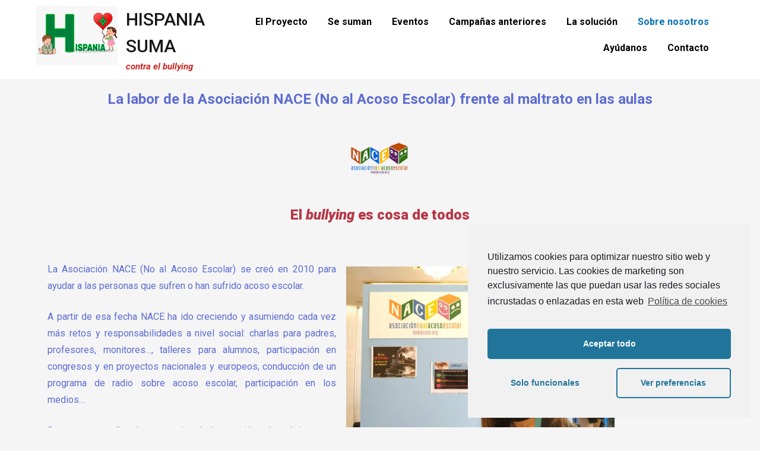

--- FILE ---
content_type: text/html; charset=UTF-8
request_url: https://hispaniasuma.org/about-us/
body_size: 17222
content:
<!doctype html>
<html lang="es">
<head>
	<meta charset="UTF-8">
	<meta name="viewport" content="width=device-width, initial-scale=1">
	<link rel="profile" href="https://gmpg.org/xfn/11">

	<meta name='robots' content='index, follow, max-image-preview:large, max-snippet:-1, max-video-preview:-1' />

	<!-- This site is optimized with the Yoast SEO plugin v26.8 - https://yoast.com/product/yoast-seo-wordpress/ -->
	<title>Sobre nosotros</title>
	<meta name="description" content="Hispania suma hispaniasuma contra el acoso escolar contra el bullying" />
	<link rel="canonical" href="https://hispaniasuma.org/about-us/" />
	<meta property="og:locale" content="es_ES" />
	<meta property="og:type" content="article" />
	<meta property="og:title" content="Sobre nosotros" />
	<meta property="og:description" content="Hispania suma hispaniasuma contra el acoso escolar contra el bullying" />
	<meta property="og:url" content="https://hispaniasuma.org/about-us/" />
	<meta property="og:site_name" content="HISPANIA SUMA" />
	<meta property="article:publisher" content="https://www.facebook.com/NACEnoalacoso" />
	<meta property="article:modified_time" content="2021-04-15T23:14:56+00:00" />
	<meta property="og:image" content="https://hispaniasuma.org/wp-content/uploads/2021/03/cropped-NACE_LOGO_OK_100.png" />
	<meta name="twitter:card" content="summary_large_image" />
	<meta name="twitter:label1" content="Tiempo de lectura" />
	<meta name="twitter:data1" content="6 minutos" />
	<script type="application/ld+json" class="yoast-schema-graph">{"@context":"https://schema.org","@graph":[{"@type":"WebPage","@id":"https://hispaniasuma.org/about-us/","url":"https://hispaniasuma.org/about-us/","name":"Sobre nosotros","isPartOf":{"@id":"https://hispaniasuma.org/#website"},"primaryImageOfPage":{"@id":"https://hispaniasuma.org/about-us/#primaryimage"},"image":{"@id":"https://hispaniasuma.org/about-us/#primaryimage"},"thumbnailUrl":"https://hispaniasuma.org/wp-content/uploads/2021/03/cropped-NACE_LOGO_OK_100.png","datePublished":"2019-04-03T12:51:18+00:00","dateModified":"2021-04-15T23:14:56+00:00","description":"Hispania suma hispaniasuma contra el acoso escolar contra el bullying","breadcrumb":{"@id":"https://hispaniasuma.org/about-us/#breadcrumb"},"inLanguage":"es","potentialAction":[{"@type":"ReadAction","target":["https://hispaniasuma.org/about-us/"]}]},{"@type":"ImageObject","inLanguage":"es","@id":"https://hispaniasuma.org/about-us/#primaryimage","url":"https://hispaniasuma.org/wp-content/uploads/2021/03/cropped-NACE_LOGO_OK_100.png","contentUrl":"https://hispaniasuma.org/wp-content/uploads/2021/03/cropped-NACE_LOGO_OK_100.png","width":100,"height":59},{"@type":"BreadcrumbList","@id":"https://hispaniasuma.org/about-us/#breadcrumb","itemListElement":[{"@type":"ListItem","position":1,"name":"Portada","item":"https://hispaniasuma.org/"},{"@type":"ListItem","position":2,"name":"Sobre nosotros"}]},{"@type":"WebSite","@id":"https://hispaniasuma.org/#website","url":"https://hispaniasuma.org/","name":"HISPANIA SUMA","description":"contra el bullying","publisher":{"@id":"https://hispaniasuma.org/#organization"},"potentialAction":[{"@type":"SearchAction","target":{"@type":"EntryPoint","urlTemplate":"https://hispaniasuma.org/?s={search_term_string}"},"query-input":{"@type":"PropertyValueSpecification","valueRequired":true,"valueName":"search_term_string"}}],"inLanguage":"es"},{"@type":"Organization","@id":"https://hispaniasuma.org/#organization","name":"Hispaniasuma","url":"https://hispaniasuma.org/","logo":{"@type":"ImageObject","inLanguage":"es","@id":"https://hispaniasuma.org/#/schema/logo/image/","url":"https://hispaniasuma.org/wp-content/uploads/2021/04/40b339b2-b566-4b8b-bea1-b31260022ca3.jpg","contentUrl":"https://hispaniasuma.org/wp-content/uploads/2021/04/40b339b2-b566-4b8b-bea1-b31260022ca3.jpg","width":592,"height":432,"caption":"Hispaniasuma"},"image":{"@id":"https://hispaniasuma.org/#/schema/logo/image/"},"sameAs":["https://www.facebook.com/NACEnoalacoso","https://www.instagram.com/nace_no_al_acoso_escolar/?hl=es","https://www.youtube.com/channel/UCsGCfQdib6x0O5TR-N86qUQ"]}]}</script>
	<!-- / Yoast SEO plugin. -->


<link rel="alternate" type="application/rss+xml" title="HISPANIA SUMA &raquo; Feed" href="https://hispaniasuma.org/feed/" />
<link rel="alternate" type="application/rss+xml" title="HISPANIA SUMA &raquo; Feed de los comentarios" href="https://hispaniasuma.org/comments/feed/" />
<link rel="alternate" title="oEmbed (JSON)" type="application/json+oembed" href="https://hispaniasuma.org/wp-json/oembed/1.0/embed?url=https%3A%2F%2Fhispaniasuma.org%2Fabout-us%2F" />
<link rel="alternate" title="oEmbed (XML)" type="text/xml+oembed" href="https://hispaniasuma.org/wp-json/oembed/1.0/embed?url=https%3A%2F%2Fhispaniasuma.org%2Fabout-us%2F&#038;format=xml" />
<style id="popularfx-global-styles" type="text/css">
.entry-content{ max-width: 1170px; margin-left: auto !important; margin-right: auto !important;}
body.popularfx-body {color:#5d6dd2}
.site-header {background-color:#ffffff!important;}
.site-title a {color:#171717!important;}
.site-title a { font-size: 30 px; }
.site-description {color:#cd2525 !important;}
.site-description {font-size: 15px;}
.site-footer {background-color:#171717! important;}

</style><style id='wp-img-auto-sizes-contain-inline-css'>
img:is([sizes=auto i],[sizes^="auto," i]){contain-intrinsic-size:3000px 1500px}
/*# sourceURL=wp-img-auto-sizes-contain-inline-css */
</style>
<style id='wp-emoji-styles-inline-css'>

	img.wp-smiley, img.emoji {
		display: inline !important;
		border: none !important;
		box-shadow: none !important;
		height: 1em !important;
		width: 1em !important;
		margin: 0 0.07em !important;
		vertical-align: -0.1em !important;
		background: none !important;
		padding: 0 !important;
	}
/*# sourceURL=wp-emoji-styles-inline-css */
</style>
<style id='wp-block-library-inline-css'>
:root{--wp-block-synced-color:#7a00df;--wp-block-synced-color--rgb:122,0,223;--wp-bound-block-color:var(--wp-block-synced-color);--wp-editor-canvas-background:#ddd;--wp-admin-theme-color:#007cba;--wp-admin-theme-color--rgb:0,124,186;--wp-admin-theme-color-darker-10:#006ba1;--wp-admin-theme-color-darker-10--rgb:0,107,160.5;--wp-admin-theme-color-darker-20:#005a87;--wp-admin-theme-color-darker-20--rgb:0,90,135;--wp-admin-border-width-focus:2px}@media (min-resolution:192dpi){:root{--wp-admin-border-width-focus:1.5px}}.wp-element-button{cursor:pointer}:root .has-very-light-gray-background-color{background-color:#eee}:root .has-very-dark-gray-background-color{background-color:#313131}:root .has-very-light-gray-color{color:#eee}:root .has-very-dark-gray-color{color:#313131}:root .has-vivid-green-cyan-to-vivid-cyan-blue-gradient-background{background:linear-gradient(135deg,#00d084,#0693e3)}:root .has-purple-crush-gradient-background{background:linear-gradient(135deg,#34e2e4,#4721fb 50%,#ab1dfe)}:root .has-hazy-dawn-gradient-background{background:linear-gradient(135deg,#faaca8,#dad0ec)}:root .has-subdued-olive-gradient-background{background:linear-gradient(135deg,#fafae1,#67a671)}:root .has-atomic-cream-gradient-background{background:linear-gradient(135deg,#fdd79a,#004a59)}:root .has-nightshade-gradient-background{background:linear-gradient(135deg,#330968,#31cdcf)}:root .has-midnight-gradient-background{background:linear-gradient(135deg,#020381,#2874fc)}:root{--wp--preset--font-size--normal:16px;--wp--preset--font-size--huge:42px}.has-regular-font-size{font-size:1em}.has-larger-font-size{font-size:2.625em}.has-normal-font-size{font-size:var(--wp--preset--font-size--normal)}.has-huge-font-size{font-size:var(--wp--preset--font-size--huge)}.has-text-align-center{text-align:center}.has-text-align-left{text-align:left}.has-text-align-right{text-align:right}.has-fit-text{white-space:nowrap!important}#end-resizable-editor-section{display:none}.aligncenter{clear:both}.items-justified-left{justify-content:flex-start}.items-justified-center{justify-content:center}.items-justified-right{justify-content:flex-end}.items-justified-space-between{justify-content:space-between}.screen-reader-text{border:0;clip-path:inset(50%);height:1px;margin:-1px;overflow:hidden;padding:0;position:absolute;width:1px;word-wrap:normal!important}.screen-reader-text:focus{background-color:#ddd;clip-path:none;color:#444;display:block;font-size:1em;height:auto;left:5px;line-height:normal;padding:15px 23px 14px;text-decoration:none;top:5px;width:auto;z-index:100000}html :where(.has-border-color){border-style:solid}html :where([style*=border-top-color]){border-top-style:solid}html :where([style*=border-right-color]){border-right-style:solid}html :where([style*=border-bottom-color]){border-bottom-style:solid}html :where([style*=border-left-color]){border-left-style:solid}html :where([style*=border-width]){border-style:solid}html :where([style*=border-top-width]){border-top-style:solid}html :where([style*=border-right-width]){border-right-style:solid}html :where([style*=border-bottom-width]){border-bottom-style:solid}html :where([style*=border-left-width]){border-left-style:solid}html :where(img[class*=wp-image-]){height:auto;max-width:100%}:where(figure){margin:0 0 1em}html :where(.is-position-sticky){--wp-admin--admin-bar--position-offset:var(--wp-admin--admin-bar--height,0px)}@media screen and (max-width:600px){html :where(.is-position-sticky){--wp-admin--admin-bar--position-offset:0px}}

/*# sourceURL=wp-block-library-inline-css */
</style><style id='global-styles-inline-css'>
:root{--wp--preset--aspect-ratio--square: 1;--wp--preset--aspect-ratio--4-3: 4/3;--wp--preset--aspect-ratio--3-4: 3/4;--wp--preset--aspect-ratio--3-2: 3/2;--wp--preset--aspect-ratio--2-3: 2/3;--wp--preset--aspect-ratio--16-9: 16/9;--wp--preset--aspect-ratio--9-16: 9/16;--wp--preset--color--black: #000000;--wp--preset--color--cyan-bluish-gray: #abb8c3;--wp--preset--color--white: #ffffff;--wp--preset--color--pale-pink: #f78da7;--wp--preset--color--vivid-red: #cf2e2e;--wp--preset--color--luminous-vivid-orange: #ff6900;--wp--preset--color--luminous-vivid-amber: #fcb900;--wp--preset--color--light-green-cyan: #7bdcb5;--wp--preset--color--vivid-green-cyan: #00d084;--wp--preset--color--pale-cyan-blue: #8ed1fc;--wp--preset--color--vivid-cyan-blue: #0693e3;--wp--preset--color--vivid-purple: #9b51e0;--wp--preset--gradient--vivid-cyan-blue-to-vivid-purple: linear-gradient(135deg,rgb(6,147,227) 0%,rgb(155,81,224) 100%);--wp--preset--gradient--light-green-cyan-to-vivid-green-cyan: linear-gradient(135deg,rgb(122,220,180) 0%,rgb(0,208,130) 100%);--wp--preset--gradient--luminous-vivid-amber-to-luminous-vivid-orange: linear-gradient(135deg,rgb(252,185,0) 0%,rgb(255,105,0) 100%);--wp--preset--gradient--luminous-vivid-orange-to-vivid-red: linear-gradient(135deg,rgb(255,105,0) 0%,rgb(207,46,46) 100%);--wp--preset--gradient--very-light-gray-to-cyan-bluish-gray: linear-gradient(135deg,rgb(238,238,238) 0%,rgb(169,184,195) 100%);--wp--preset--gradient--cool-to-warm-spectrum: linear-gradient(135deg,rgb(74,234,220) 0%,rgb(151,120,209) 20%,rgb(207,42,186) 40%,rgb(238,44,130) 60%,rgb(251,105,98) 80%,rgb(254,248,76) 100%);--wp--preset--gradient--blush-light-purple: linear-gradient(135deg,rgb(255,206,236) 0%,rgb(152,150,240) 100%);--wp--preset--gradient--blush-bordeaux: linear-gradient(135deg,rgb(254,205,165) 0%,rgb(254,45,45) 50%,rgb(107,0,62) 100%);--wp--preset--gradient--luminous-dusk: linear-gradient(135deg,rgb(255,203,112) 0%,rgb(199,81,192) 50%,rgb(65,88,208) 100%);--wp--preset--gradient--pale-ocean: linear-gradient(135deg,rgb(255,245,203) 0%,rgb(182,227,212) 50%,rgb(51,167,181) 100%);--wp--preset--gradient--electric-grass: linear-gradient(135deg,rgb(202,248,128) 0%,rgb(113,206,126) 100%);--wp--preset--gradient--midnight: linear-gradient(135deg,rgb(2,3,129) 0%,rgb(40,116,252) 100%);--wp--preset--font-size--small: 13px;--wp--preset--font-size--medium: 20px;--wp--preset--font-size--large: 36px;--wp--preset--font-size--x-large: 42px;--wp--preset--spacing--20: 0.44rem;--wp--preset--spacing--30: 0.67rem;--wp--preset--spacing--40: 1rem;--wp--preset--spacing--50: 1.5rem;--wp--preset--spacing--60: 2.25rem;--wp--preset--spacing--70: 3.38rem;--wp--preset--spacing--80: 5.06rem;--wp--preset--shadow--natural: 6px 6px 9px rgba(0, 0, 0, 0.2);--wp--preset--shadow--deep: 12px 12px 50px rgba(0, 0, 0, 0.4);--wp--preset--shadow--sharp: 6px 6px 0px rgba(0, 0, 0, 0.2);--wp--preset--shadow--outlined: 6px 6px 0px -3px rgb(255, 255, 255), 6px 6px rgb(0, 0, 0);--wp--preset--shadow--crisp: 6px 6px 0px rgb(0, 0, 0);}:where(.is-layout-flex){gap: 0.5em;}:where(.is-layout-grid){gap: 0.5em;}body .is-layout-flex{display: flex;}.is-layout-flex{flex-wrap: wrap;align-items: center;}.is-layout-flex > :is(*, div){margin: 0;}body .is-layout-grid{display: grid;}.is-layout-grid > :is(*, div){margin: 0;}:where(.wp-block-columns.is-layout-flex){gap: 2em;}:where(.wp-block-columns.is-layout-grid){gap: 2em;}:where(.wp-block-post-template.is-layout-flex){gap: 1.25em;}:where(.wp-block-post-template.is-layout-grid){gap: 1.25em;}.has-black-color{color: var(--wp--preset--color--black) !important;}.has-cyan-bluish-gray-color{color: var(--wp--preset--color--cyan-bluish-gray) !important;}.has-white-color{color: var(--wp--preset--color--white) !important;}.has-pale-pink-color{color: var(--wp--preset--color--pale-pink) !important;}.has-vivid-red-color{color: var(--wp--preset--color--vivid-red) !important;}.has-luminous-vivid-orange-color{color: var(--wp--preset--color--luminous-vivid-orange) !important;}.has-luminous-vivid-amber-color{color: var(--wp--preset--color--luminous-vivid-amber) !important;}.has-light-green-cyan-color{color: var(--wp--preset--color--light-green-cyan) !important;}.has-vivid-green-cyan-color{color: var(--wp--preset--color--vivid-green-cyan) !important;}.has-pale-cyan-blue-color{color: var(--wp--preset--color--pale-cyan-blue) !important;}.has-vivid-cyan-blue-color{color: var(--wp--preset--color--vivid-cyan-blue) !important;}.has-vivid-purple-color{color: var(--wp--preset--color--vivid-purple) !important;}.has-black-background-color{background-color: var(--wp--preset--color--black) !important;}.has-cyan-bluish-gray-background-color{background-color: var(--wp--preset--color--cyan-bluish-gray) !important;}.has-white-background-color{background-color: var(--wp--preset--color--white) !important;}.has-pale-pink-background-color{background-color: var(--wp--preset--color--pale-pink) !important;}.has-vivid-red-background-color{background-color: var(--wp--preset--color--vivid-red) !important;}.has-luminous-vivid-orange-background-color{background-color: var(--wp--preset--color--luminous-vivid-orange) !important;}.has-luminous-vivid-amber-background-color{background-color: var(--wp--preset--color--luminous-vivid-amber) !important;}.has-light-green-cyan-background-color{background-color: var(--wp--preset--color--light-green-cyan) !important;}.has-vivid-green-cyan-background-color{background-color: var(--wp--preset--color--vivid-green-cyan) !important;}.has-pale-cyan-blue-background-color{background-color: var(--wp--preset--color--pale-cyan-blue) !important;}.has-vivid-cyan-blue-background-color{background-color: var(--wp--preset--color--vivid-cyan-blue) !important;}.has-vivid-purple-background-color{background-color: var(--wp--preset--color--vivid-purple) !important;}.has-black-border-color{border-color: var(--wp--preset--color--black) !important;}.has-cyan-bluish-gray-border-color{border-color: var(--wp--preset--color--cyan-bluish-gray) !important;}.has-white-border-color{border-color: var(--wp--preset--color--white) !important;}.has-pale-pink-border-color{border-color: var(--wp--preset--color--pale-pink) !important;}.has-vivid-red-border-color{border-color: var(--wp--preset--color--vivid-red) !important;}.has-luminous-vivid-orange-border-color{border-color: var(--wp--preset--color--luminous-vivid-orange) !important;}.has-luminous-vivid-amber-border-color{border-color: var(--wp--preset--color--luminous-vivid-amber) !important;}.has-light-green-cyan-border-color{border-color: var(--wp--preset--color--light-green-cyan) !important;}.has-vivid-green-cyan-border-color{border-color: var(--wp--preset--color--vivid-green-cyan) !important;}.has-pale-cyan-blue-border-color{border-color: var(--wp--preset--color--pale-cyan-blue) !important;}.has-vivid-cyan-blue-border-color{border-color: var(--wp--preset--color--vivid-cyan-blue) !important;}.has-vivid-purple-border-color{border-color: var(--wp--preset--color--vivid-purple) !important;}.has-vivid-cyan-blue-to-vivid-purple-gradient-background{background: var(--wp--preset--gradient--vivid-cyan-blue-to-vivid-purple) !important;}.has-light-green-cyan-to-vivid-green-cyan-gradient-background{background: var(--wp--preset--gradient--light-green-cyan-to-vivid-green-cyan) !important;}.has-luminous-vivid-amber-to-luminous-vivid-orange-gradient-background{background: var(--wp--preset--gradient--luminous-vivid-amber-to-luminous-vivid-orange) !important;}.has-luminous-vivid-orange-to-vivid-red-gradient-background{background: var(--wp--preset--gradient--luminous-vivid-orange-to-vivid-red) !important;}.has-very-light-gray-to-cyan-bluish-gray-gradient-background{background: var(--wp--preset--gradient--very-light-gray-to-cyan-bluish-gray) !important;}.has-cool-to-warm-spectrum-gradient-background{background: var(--wp--preset--gradient--cool-to-warm-spectrum) !important;}.has-blush-light-purple-gradient-background{background: var(--wp--preset--gradient--blush-light-purple) !important;}.has-blush-bordeaux-gradient-background{background: var(--wp--preset--gradient--blush-bordeaux) !important;}.has-luminous-dusk-gradient-background{background: var(--wp--preset--gradient--luminous-dusk) !important;}.has-pale-ocean-gradient-background{background: var(--wp--preset--gradient--pale-ocean) !important;}.has-electric-grass-gradient-background{background: var(--wp--preset--gradient--electric-grass) !important;}.has-midnight-gradient-background{background: var(--wp--preset--gradient--midnight) !important;}.has-small-font-size{font-size: var(--wp--preset--font-size--small) !important;}.has-medium-font-size{font-size: var(--wp--preset--font-size--medium) !important;}.has-large-font-size{font-size: var(--wp--preset--font-size--large) !important;}.has-x-large-font-size{font-size: var(--wp--preset--font-size--x-large) !important;}
/*# sourceURL=global-styles-inline-css */
</style>

<style id='classic-theme-styles-inline-css'>
/*! This file is auto-generated */
.wp-block-button__link{color:#fff;background-color:#32373c;border-radius:9999px;box-shadow:none;text-decoration:none;padding:calc(.667em + 2px) calc(1.333em + 2px);font-size:1.125em}.wp-block-file__button{background:#32373c;color:#fff;text-decoration:none}
/*# sourceURL=/wp-includes/css/classic-themes.min.css */
</style>
<link rel='stylesheet' id='popularfx-style-css' href='https://hispaniasuma.org/wp-content/themes/popularfx/style.css?ver=1.2.0' media='all' />
<link rel='stylesheet' id='elementor-icons-css' href='https://hispaniasuma.org/wp-content/plugins/elementor/assets/lib/eicons/css/elementor-icons.min.css?ver=5.11.0' media='all' />
<link rel='stylesheet' id='elementor-animations-css' href='https://hispaniasuma.org/wp-content/plugins/elementor/assets/lib/animations/animations.min.css?ver=3.1.4' media='all' />
<link rel='stylesheet' id='elementor-frontend-css' href='https://hispaniasuma.org/wp-content/plugins/elementor/assets/css/frontend.min.css?ver=3.1.4' media='all' />
<link rel='stylesheet' id='elementor-post-389-css' href='https://hispaniasuma.org/wp-content/uploads/elementor/css/post-389.css?ver=1616844665' media='all' />
<link rel='stylesheet' id='elementor-post-307-css' href='https://hispaniasuma.org/wp-content/uploads/elementor/css/post-307.css?ver=1618528530' media='all' />
<link rel='stylesheet' id='cmplz-cookie-css' href='https://hispaniasuma.org/wp-content/plugins/complianz-gdpr/assets/css/cookieconsent.min.css?ver=5.1.0' media='all' />
<link rel='stylesheet' id='google-fonts-1-css' href='https://fonts.googleapis.com/css?family=Roboto%3A100%2C100italic%2C200%2C200italic%2C300%2C300italic%2C400%2C400italic%2C500%2C500italic%2C600%2C600italic%2C700%2C700italic%2C800%2C800italic%2C900%2C900italic%7CRoboto+Slab%3A100%2C100italic%2C200%2C200italic%2C300%2C300italic%2C400%2C400italic%2C500%2C500italic%2C600%2C600italic%2C700%2C700italic%2C800%2C800italic%2C900%2C900italic&#038;ver=6.9' media='all' />
<script src="https://hispaniasuma.org/wp-includes/js/jquery/jquery.min.js?ver=3.7.1" id="jquery-core-js"></script>
<script src="https://hispaniasuma.org/wp-includes/js/jquery/jquery-migrate.min.js?ver=3.4.1" id="jquery-migrate-js"></script>
<script id="jquery-js-after">
		
			jQuery(document).ready(function ($) {
				$(document).on("cmplzRunAfterAllScripts", cmplz_elementor_fire_initOnReadyComponents);
				function cmplz_elementor_fire_initOnReadyComponents() {
					var blockedContentContainers = [];
					$('[data-cmplz-elementor-settings]').each(function (i, obj) {
						if ( $(this).hasClass('cmplz-activated') ) return;
						$(this).addClass('cmplz-activated' );
						$(this).data('settings', $(this).data('cmplz-elementor-settings'));

						var blockedContentContainer = $(this);
						blockedContentContainer.animate({"background-image": "url('')"}, 400, function () {
							//remove the added classes
							var cssIndex = blockedContentContainer.data('placeholderClassIndex');
							blockedContentContainer.removeClass('cmplz-blocked-content-container');
							blockedContentContainer.removeClass('cmplz-placeholder-' + cssIndex);
						});
						blockedContentContainers.push(blockedContentContainer);
					});

					for (var key in blockedContentContainers) {
						console.log(blockedContentContainers[key]);
						if (blockedContentContainers.hasOwnProperty(key) && blockedContentContainers[key] !== undefined ) {
							elementorFrontend.elementsHandler.runReadyTrigger( blockedContentContainers[key] );
						}
					}
				}
			})
		
		
//# sourceURL=jquery-js-after
</script>
<link rel="https://api.w.org/" href="https://hispaniasuma.org/wp-json/" /><link rel="alternate" title="JSON" type="application/json" href="https://hispaniasuma.org/wp-json/wp/v2/pages/307" /><link rel="EditURI" type="application/rsd+xml" title="RSD" href="https://hispaniasuma.org/xmlrpc.php?rsd" />
<meta name="generator" content="WordPress 6.9" />
<link rel='shortlink' href='https://hispaniasuma.org/?p=307' />
<link rel="icon" href="https://hispaniasuma.org/wp-content/uploads/2021/04/40b339b2-b566-4b8b-bea1-b31260022ca3_100.jpg" sizes="32x32" />
<link rel="icon" href="https://hispaniasuma.org/wp-content/uploads/2021/04/40b339b2-b566-4b8b-bea1-b31260022ca3_100.jpg" sizes="192x192" />
<link rel="apple-touch-icon" href="https://hispaniasuma.org/wp-content/uploads/2021/04/40b339b2-b566-4b8b-bea1-b31260022ca3_100.jpg" />
<meta name="msapplication-TileImage" content="https://hispaniasuma.org/wp-content/uploads/2021/04/40b339b2-b566-4b8b-bea1-b31260022ca3_100.jpg" />
</head>

<body data-cmplz=1 class="wp-singular page-template-default page page-id-307 wp-custom-logo wp-theme-popularfx no-sidebar popularfx-body elementor-default elementor-kit-389 elementor-page elementor-page-307">
<div id="page" class="site">
	<a class="skip-link screen-reader-text" href="#primary">Saltar al contenido</a>

	<header id="masthead" class="site-header">
		<div class="site-branding">
			<a href="https://hispaniasuma.org/" class="custom-logo-link" rel="home"><img width="137" height="100" src="https://hispaniasuma.org/wp-content/uploads/2021/04/40b339b2-b566-4b8b-bea1-b31260022ca3_100.jpg" class="custom-logo" alt="HISPANIA SUMA" decoding="async" /></a>				<p class="site-title"><a href="https://hispaniasuma.org/" rel="home">HISPANIA SUMA</a></p>
								<p class="site-description"><i><b>contra el bullying</i></b></p>
					</div><!-- .site-branding -->
	<b>
		<button class="menu-toggle" aria-controls="primary-menu" aria-expanded="false"><span class="dashicons dashicons-menu-alt2"></span></button>
		<nav id="site-navigation" class="main-navigation hidden-mobile">
			
			<div class="menu-menu-container"><ul id="primary-menu" class="menu"><li id="menu-item-321" class="menu-item menu-item-type-post_type menu-item-object-page menu-item-home menu-item-321"><a href="https://hispaniasuma.org/">El Proyecto</a></li>
<li id="menu-item-419" class="menu-item menu-item-type-post_type menu-item-object-page menu-item-419"><a href="https://hispaniasuma.org/se-suman/">Se suman</a></li>
<li id="menu-item-1087" class="menu-item menu-item-type-post_type menu-item-object-page menu-item-1087"><a href="https://hispaniasuma.org/2-de-mayo-dia-internacional-contra-el-bullying/">Eventos</a></li>
<li id="menu-item-3184" class="menu-item menu-item-type-post_type menu-item-object-page menu-item-3184"><a href="https://hispaniasuma.org/campanas-anteriores-2/">Campañas anteriores</a></li>
<li id="menu-item-418" class="menu-item menu-item-type-post_type menu-item-object-page menu-item-418"><a href="https://hispaniasuma.org/la-solucion/">La solución</a></li>
<li id="menu-item-322" class="menu-item menu-item-type-post_type menu-item-object-page current-menu-item page_item page-item-307 current_page_item menu-item-322"><a href="https://hispaniasuma.org/about-us/" aria-current="page">Sobre nosotros</a></li>
<li id="menu-item-634" class="menu-item menu-item-type-post_type menu-item-object-page menu-item-634"><a href="https://hispaniasuma.org/ayudanos/">Ayúdanos</a></li>
<li id="menu-item-1035" class="menu-item menu-item-type-post_type menu-item-object-page menu-item-1035"><a href="https://hispaniasuma.org/contacto/">Contacto</a></li>
</ul></div>			</b>
		</nav><!-- #site-navigation -->
	</header><!-- #masthead -->

	<main id="primary" class="site-main">

		
<article id="post-307" class="post-307 page type-page status-publish hentry">
	<header class="entry-header">
			</header><!-- .entry-header -->

	
	<div class="entry-content">
				<div data-elementor-type="wp-post" data-elementor-id="307" class="elementor elementor-307" data-elementor-settings="[]">
							<div class="elementor-section-wrap">
							<section class="elementor-section elementor-top-section elementor-element elementor-element-17d024a4 elementor-section-boxed elementor-section-height-default elementor-section-height-default" data-id="17d024a4" data-element_type="section">
						<div class="elementor-container elementor-column-gap-default">
					<div class="elementor-column elementor-col-100 elementor-top-column elementor-element elementor-element-1bdc0d77" data-id="1bdc0d77" data-element_type="column">
			<div class="elementor-widget-wrap">
									</div>
		</div>
							</div>
		</section>
				<section class="elementor-section elementor-top-section elementor-element elementor-element-4a5f153 elementor-section-boxed elementor-section-height-default elementor-section-height-default" data-id="4a5f153" data-element_type="section">
						<div class="elementor-container elementor-column-gap-default">
					<div class="elementor-column elementor-col-100 elementor-top-column elementor-element elementor-element-dba6b61" data-id="dba6b61" data-element_type="column">
			<div class="elementor-widget-wrap elementor-element-populated">
									</div>
		</div>
							</div>
		</section>
				<section class="elementor-section elementor-top-section elementor-element elementor-element-0c1c9a2 elementor-section-content-space-between elementor-section-boxed elementor-section-height-default elementor-section-height-default" data-id="0c1c9a2" data-element_type="section">
						<div class="elementor-container elementor-column-gap-default">
					<div class="elementor-column elementor-col-100 elementor-top-column elementor-element elementor-element-58fb37b" data-id="58fb37b" data-element_type="column">
			<div class="elementor-widget-wrap elementor-element-populated">
								<div class="elementor-element elementor-element-fd592c6 elementor-widget elementor-widget-heading" data-id="fd592c6" data-element_type="widget" data-widget_type="heading.default">
				<div class="elementor-widget-container">
			<h2 class="elementor-heading-title elementor-size-default">
<p>
La labor de la Asociación NACE (No al Acoso Escolar)
 frente al maltrato en las aulas 
</h2>		</div>
				</div>
				<div class="elementor-element elementor-element-64098a4 elementor-widget elementor-widget-image" data-id="64098a4" data-element_type="widget" data-widget_type="image.default">
				<div class="elementor-widget-container">
					<div class="elementor-image">
										<img decoding="async" src="https://hispaniasuma.org/wp-content/uploads/2021/03/cropped-NACE_LOGO_OK_100.png" title="cropped-NACE_LOGO_OK_100.png" alt="cropped-NACE_LOGO_OK_100.png" />											</div>
				</div>
				</div>
				<div class="elementor-element elementor-element-e8e81eb elementor-invisible elementor-widget elementor-widget-text-editor" data-id="e8e81eb" data-element_type="widget" data-settings="{&quot;_animation&quot;:&quot;fadeInUp&quot;}" data-widget_type="text-editor.default">
				<div class="elementor-widget-container">
					<div class="elementor-text-editor elementor-clearfix"><h2><strong>El <em>bullying</em> es cosa de todos</strong></h2></div>
				</div>
				</div>
				<div class="elementor-element elementor-element-7625c7a elementor-widget__width-initial elementor-widget elementor-widget-text-editor" data-id="7625c7a" data-element_type="widget" data-settings="{&quot;_animation&quot;:&quot;none&quot;}" data-widget_type="text-editor.default">
				<div class="elementor-widget-container">
					<div class="elementor-text-editor elementor-clearfix"><p style="text-align: justify;">La Asociación NACE (No al Acoso Escolar) se creó en 2010 para ayudar a las personas que sufren o han sufrido acoso escolar.</p><p style="text-align: justify;">A partir de esa fecha NACE ha ido creciendo y asumiendo cada vez más retos y responsabilidades a nivel social: charlas para padres, profesores, monitores&#8230;, talleres para alumnos, participación en congresos y en proyectos nacionales y europeos, conducción de un programa de radio sobre acoso escolar, participación en los medios&#8230; </p><p style="text-align: justify;">Durante estos años, hemos mejorado la atención a las víctimas y a sus familias; ha aumentado el número de voluntarios (psicólogos, profesores, abogados, animadores, fotógrafos, músicos&#8230;) que colaboran en NACE; ha crecido nuestro prestigio y actualmente <strong>somos una asociación reconocida por su trabajo y por su compromiso con la infancia. </strong></p></div>
				</div>
				</div>
				<div class="elementor-element elementor-element-3956963 elementor-widget__width-initial elementor-invisible elementor-widget elementor-widget-image" data-id="3956963" data-element_type="widget" data-settings="{&quot;_animation&quot;:&quot;fadeInRight&quot;}" data-widget_type="image.default">
				<div class="elementor-widget-container">
					<div class="elementor-image">
							<figure class="wp-caption">
										<img fetchpriority="high" decoding="async" width="1024" height="768" src="https://hispaniasuma.org/wp-content/uploads/2021/03/Yaiza-1024x768.jpg" class="attachment-large size-large" alt="" srcset="https://hispaniasuma.org/wp-content/uploads/2021/03/Yaiza-1024x768.jpg 1024w, https://hispaniasuma.org/wp-content/uploads/2021/03/Yaiza-300x225.jpg 300w, https://hispaniasuma.org/wp-content/uploads/2021/03/Yaiza-768x576.jpg 768w, https://hispaniasuma.org/wp-content/uploads/2021/03/Yaiza-1536x1152.jpg 1536w, https://hispaniasuma.org/wp-content/uploads/2021/03/Yaiza-2048x1536.jpg 2048w" sizes="(max-width: 1024px) 100vw, 1024px" />											<figcaption class="widget-image-caption wp-caption-text">Una de nuestras colaboradoras más jovenes y más valientes</figcaption>
										</figure>
					</div>
				</div>
				</div>
				<div class="elementor-element elementor-element-6e5db58 elementor-widget__width-initial elementor-invisible elementor-widget elementor-widget-image" data-id="6e5db58" data-element_type="widget" data-settings="{&quot;_animation&quot;:&quot;fadeInLeft&quot;}" data-widget_type="image.default">
				<div class="elementor-widget-container">
					<div class="elementor-image">
							<figure class="wp-caption">
										<img decoding="async" width="1024" height="578" src="https://hispaniasuma.org/wp-content/uploads/2021/03/La-Pineda1-1024x578.jpg" class="attachment-large size-large" alt="" srcset="https://hispaniasuma.org/wp-content/uploads/2021/03/La-Pineda1-1024x578.jpg 1024w, https://hispaniasuma.org/wp-content/uploads/2021/03/La-Pineda1-300x169.jpg 300w, https://hispaniasuma.org/wp-content/uploads/2021/03/La-Pineda1-768x434.jpg 768w, https://hispaniasuma.org/wp-content/uploads/2021/03/La-Pineda1-1536x867.jpg 1536w, https://hispaniasuma.org/wp-content/uploads/2021/03/La-Pineda1-2048x1156.jpg 2048w" sizes="(max-width: 1024px) 100vw, 1024px" />											<figcaption class="widget-image-caption wp-caption-text">Voluntarios en la jornada "Remember No al acoso", de Salou</figcaption>
										</figure>
					</div>
				</div>
				</div>
				<div class="elementor-element elementor-element-ccf78f5 elementor-widget__width-initial elementor-widget elementor-widget-text-editor" data-id="ccf78f5" data-element_type="widget" data-settings="{&quot;_animation&quot;:&quot;none&quot;}" data-widget_type="text-editor.default">
				<div class="elementor-widget-container">
					<div class="elementor-text-editor elementor-clearfix"><p style="text-align: justify;">Creemos que <strong>la mejor manera de acabar con el acoso es</strong> <strong>evitar que empiece</strong>. Por ello, dedicamos muchos esfuerzos a enseñar prevención en las escuelas:</p><p style="text-align: justify;">Para ayudar mejor a las personas que lo necesitan nuestro método de trabajo está dividido en tres grandes bloques: <strong>SOLUCIONAMOS, CO</strong><strong>NSTRUIMOS y FORMAMOS.</strong></p></div>
				</div>
				</div>
				<div class="elementor-element elementor-element-8fa48db elementor-widget elementor-widget-heading" data-id="8fa48db" data-element_type="widget" data-widget_type="heading.default">
				<div class="elementor-widget-container">
			<h2 class="elementor-heading-title elementor-size-default">
SOLUCIONAMOS:</h2>		</div>
				</div>
				<div class="elementor-element elementor-element-53c08b1 elementor-widget__width-initial elementor-widget elementor-widget-text-editor" data-id="53c08b1" data-element_type="widget" data-settings="{&quot;_animation&quot;:&quot;none&quot;}" data-widget_type="text-editor.default">
				<div class="elementor-widget-container">
					<div class="elementor-text-editor elementor-clearfix"><p style="text-align: justify;"><strong> </strong><strong><u>Asesoramiento psicológico y emocional especializado</u></strong> para niños y familias bajo el lema “Te ayudamos”. Asimismo, se incluye el <u>acompañamiento en el proceso</u>, con elaboración de escritos, entrevistas con directores o inspectores, seguimiento de los casos… Nuestra filosofía: “No estás solo”.</p><ul><li style="text-align: justify;"><strong>A<u>sesoramiento pedagógico a profesores y centros</u></strong>. Cada vez son más las escuelas que, ante una situación de acoso que les desborda, acuden a NACE. Y es para nosotros un placer trabajar codo con codo con la escuela, con la familia y con los chicos para solucionar el problema. Somos expertos tanto en formación como en la intervención en los centros escolares.</li><li style="text-align: justify;"><strong><u>Asesoramiento jurídico en demandas</u></strong>. Cuando no hallamos respuestas por los cauces habituales, siempre queda la opción de reclamar por vía judicial. Hemos participado como peritos en varios procesos haciendo informes y testificando para que se haga justicia. Todos estos procesos se han saldado con acuerdos de aceptación de responsabilidad por parte de los agresores o de las escuelas.</li></ul></div>
				</div>
				</div>
				<div class="elementor-element elementor-element-c415ada elementor-widget__width-initial elementor-invisible elementor-widget elementor-widget-image" data-id="c415ada" data-element_type="widget" data-settings="{&quot;_animation&quot;:&quot;rollIn&quot;}" data-widget_type="image.default">
				<div class="elementor-widget-container">
					<div class="elementor-image">
										<img decoding="async" width="759" height="1024" src="https://hispaniasuma.org/wp-content/uploads/2021/03/2017-09-241_1-759x1024.jpg" class="attachment-large size-large" alt="" srcset="https://hispaniasuma.org/wp-content/uploads/2021/03/2017-09-241_1-759x1024.jpg 759w, https://hispaniasuma.org/wp-content/uploads/2021/03/2017-09-241_1-222x300.jpg 222w, https://hispaniasuma.org/wp-content/uploads/2021/03/2017-09-241_1-768x1036.jpg 768w, https://hispaniasuma.org/wp-content/uploads/2021/03/2017-09-241_1-1139x1536.jpg 1139w, https://hispaniasuma.org/wp-content/uploads/2021/03/2017-09-241_1-1519x2048.jpg 1519w, https://hispaniasuma.org/wp-content/uploads/2021/03/2017-09-241_1-scaled.jpg 1898w" sizes="(max-width: 759px) 100vw, 759px" />											</div>
				</div>
				</div>
				<div class="elementor-element elementor-element-0518664 elementor-widget elementor-widget-heading" data-id="0518664" data-element_type="widget" data-widget_type="heading.default">
				<div class="elementor-widget-container">
			<h2 class="elementor-heading-title elementor-size-default">
CONSTRUIMOS:</h2>		</div>
				</div>
				<div class="elementor-element elementor-element-d5ca0a9 elementor-widget__width-initial elementor-invisible elementor-widget elementor-widget-image" data-id="d5ca0a9" data-element_type="widget" data-settings="{&quot;_animation&quot;:&quot;fadeInLeft&quot;}" data-widget_type="image.default">
				<div class="elementor-widget-container">
					<div class="elementor-image">
							<figure class="wp-caption">
										<img loading="lazy" decoding="async" width="1024" height="576" src="https://hispaniasuma.org/wp-content/uploads/2021/03/20160531_165855-1024x576.jpg" class="attachment-large size-large" alt="" srcset="https://hispaniasuma.org/wp-content/uploads/2021/03/20160531_165855-1024x576.jpg 1024w, https://hispaniasuma.org/wp-content/uploads/2021/03/20160531_165855-300x169.jpg 300w, https://hispaniasuma.org/wp-content/uploads/2021/03/20160531_165855-768x432.jpg 768w, https://hispaniasuma.org/wp-content/uploads/2021/03/20160531_165855-1536x864.jpg 1536w, https://hispaniasuma.org/wp-content/uploads/2021/03/20160531_165855-2048x1152.jpg 2048w" sizes="auto, (max-width: 1024px) 100vw, 1024px" />											<figcaption class="widget-image-caption wp-caption-text">Los 7 magníficos del Proyecto Jagón (Sukarrieta-Bilbao)</figcaption>
										</figure>
					</div>
				</div>
				</div>
				<div class="elementor-element elementor-element-741c675 elementor-widget__width-initial elementor-widget elementor-widget-text-editor" data-id="741c675" data-element_type="widget" data-settings="{&quot;_animation&quot;:&quot;none&quot;}" data-widget_type="text-editor.default">
				<div class="elementor-widget-container">
					<div class="elementor-text-editor elementor-clearfix"><p style="text-align: justify;">Bajo la idea de que ante un problema global tenemos que dar respuestas globales, se integran las siguientes acciones:</p><ul><li style="text-align: justify;"><strong>Proyecto A.M.O.R.</strong>(Apoyo Mutuo, Organización en Red): Tejemos redes de apoyo mutuo en las que personas que han sufrido ayudan a quienes están sufriendo. El principio es: “ayudando me ayudo”.</li><li style="text-align: justify;"><strong>Colaboración con otros colectivos</strong> (Altas Capacidades, Asperger, TDAH, implantados cocleares, LGTB, otras asociaciones contra el acoso…) Atendiendo necesidades específicas y propiciando redes de colaboración y solución de problemas porque sólo unidos podremos terminar con el acoso escolar.</li></ul></div>
				</div>
				</div>
				<div class="elementor-element elementor-element-fb79cf6 elementor-invisible elementor-widget elementor-widget-text-editor" data-id="fb79cf6" data-element_type="widget" data-settings="{&quot;_animation&quot;:&quot;fadeInUp&quot;}" data-widget_type="text-editor.default">
				<div class="elementor-widget-container">
					<div class="elementor-text-editor elementor-clearfix"><ul><li style="text-align: justify;"><strong>Alianzas internacionales</strong>: Proyectos europeos: <a href="http://www.parentnets.com/es/"><strong>Parent Nets</strong></a> (formación de familias en redes sociales), <strong>ARBAX</strong> (contra el acoso racial y la xenofobia), colaboración con “Libres de Bullying” (Argentina) y con otras organizaciones hispanoamericanas, etc.</li><li style="text-align: justify;"><strong>Nuevas estrategias de intervención</strong> (ocio, deporte, arte, creatividad…). Estamos orgullosos de haber participado en la puesta en marcha del <strong>Proyecto JAGON</strong>, de la BBK. Las primeras colonias escolares contra el acoso se llevaron a cabo en la Colonia Sukarrieta, en Vizcaya, con una asistencia de 1.300 escolares durante el curso 2015-2016.</li><li style="text-align: justify;"><strong>Proyecto Córdoba Suma, </strong>red de protección de la infancia a partir de la colaboración entre asociaciones de colectivos vulnerables y NACE.</li><li style="text-align: justify;"><strong>Participación en campañas: </strong>“<strong>Se buscan valientes</strong>”, de Mediaset; “<strong>Actuamos contra el bullying”</strong>, impulsada por la ACB (Asociación de clubes de baloncesto), con la colaboración de NACE, “<strong>Dilo todo contra el bullying”</strong>, con Totto y Educar es todo.</li><li style="text-align: justify;"><strong>Organización de eventos y actos contra el acoso escolar, </strong>con la participación de El Langui, El primo de Zumosol, Ángela Mármol… Se han llevado a cabo por encargo de ayuntamientos como Nules, Viladecans, Vall d’Uxó…</li></ul></div>
				</div>
				</div>
				<div class="elementor-element elementor-element-c644703 elementor-widget elementor-widget-heading" data-id="c644703" data-element_type="widget" data-widget_type="heading.default">
				<div class="elementor-widget-container">
			<h2 class="elementor-heading-title elementor-size-default">FORMAMOS:</h2>		</div>
				</div>
				<section class="elementor-section elementor-inner-section elementor-element elementor-element-ad39681 elementor-section-boxed elementor-section-height-default elementor-section-height-default" data-id="ad39681" data-element_type="section">
						<div class="elementor-container elementor-column-gap-default">
					<div class="elementor-column elementor-col-50 elementor-inner-column elementor-element elementor-element-7af4f31" data-id="7af4f31" data-element_type="column">
			<div class="elementor-widget-wrap elementor-element-populated">
								<div class="elementor-element elementor-element-2dbb8cd elementor-widget elementor-widget-text-editor" data-id="2dbb8cd" data-element_type="widget" data-widget_type="text-editor.default">
				<div class="elementor-widget-container">
					<div class="elementor-text-editor elementor-clearfix"><p style="text-align: justify;">Constituye una de nuestras apuestas para la prevención, considerando que hay que saber más para intervenir mejor.</p><ul><li style="text-align: justify;">Impartimos <strong>charlas para familias en colegios de toda España, </strong>orientadas a enseñar a detectar cuanto antes las señales de acoso.</li><li style="text-align: justify;">Impartimos <strong>talleres para alumnos</strong>, trabajando principalmente el acoso verbal (el más habitual y “normalizado”) y el papel de los testigos, porque el acoso es cosa de todos.</li><li style="text-align: justify;">Hacemos <strong>formación para profesores </strong>en sus propias escuelas y les facilitamos herramientas y estrategias útiles y efectivas para detectar, intervenir y prevenir.</li><li>Hacemos <strong>cursos en línea</strong> para profesores (en Galicia, en colaboración con la Xunta de Galicia)</li></ul></div>
				</div>
				</div>
					</div>
		</div>
				<div class="elementor-column elementor-col-50 elementor-inner-column elementor-element elementor-element-bae48d4" data-id="bae48d4" data-element_type="column">
			<div class="elementor-widget-wrap elementor-element-populated">
								<div class="elementor-element elementor-element-8d85e29 elementor-invisible elementor-widget elementor-widget-image" data-id="8d85e29" data-element_type="widget" data-settings="{&quot;_animation&quot;:&quot;fadeInRight&quot;}" data-widget_type="image.default">
				<div class="elementor-widget-container">
					<div class="elementor-image">
							<figure class="wp-caption">
										<img loading="lazy" decoding="async" width="1024" height="768" src="https://hispaniasuma.org/wp-content/uploads/2021/03/Madrid-1024x768.jpg" class="attachment-large size-large" alt="" srcset="https://hispaniasuma.org/wp-content/uploads/2021/03/Madrid-1024x768.jpg 1024w, https://hispaniasuma.org/wp-content/uploads/2021/03/Madrid-300x225.jpg 300w, https://hispaniasuma.org/wp-content/uploads/2021/03/Madrid-768x576.jpg 768w, https://hispaniasuma.org/wp-content/uploads/2021/03/Madrid-1536x1152.jpg 1536w, https://hispaniasuma.org/wp-content/uploads/2021/03/Madrid-2048x1536.jpg 2048w" sizes="auto, (max-width: 1024px) 100vw, 1024px" />											<figcaption class="widget-image-caption wp-caption-text">Nuestro colaborador, Sergio Medialdea, "El primo de Zumosol", en Madrid, en la jornada para pedir soluciones al problema del bullying</figcaption>
										</figure>
					</div>
				</div>
				</div>
					</div>
		</div>
							</div>
		</section>
				<div class="elementor-element elementor-element-791c743 elementor-invisible elementor-widget elementor-widget-text-editor" data-id="791c743" data-element_type="widget" data-settings="{&quot;_animation&quot;:&quot;fadeInUp&quot;}" data-widget_type="text-editor.default">
				<div class="elementor-widget-container">
					<div class="elementor-text-editor elementor-clearfix"><ul><li style="text-align: justify;">Formamos a <strong>diferentes colectivos</strong> relacionados con la infancia y la adolescencia como monitores de comedor, monitores de colonias y actividades extraescolares, fuerzas de seguridad (Guardia Civil en Galicia), profesionales del ámbito sanitario, deportivo y jurídico, Servicios Sociales, etc…</li><li style="text-align: justify;">Participamos en <strong>congresos </strong>nacionales e internacionales sobre el <em>bullying</em>. Destacamos especialmente el Congreso <a href="https://youtu.be/IaCCDmDlBeg"><strong>Gestionando Hijos</strong></a><strong>, </strong>destinado sobre todo a familias.</li><li style="text-align: justify;">Concienciamos desde los <strong>medios de comunicación </strong>(prensa, radio, televisión…), aportando siempre una visión positiva y ofreciendo soluciones al problema del acoso.</li><li style="text-align: justify;">Conducimos un programa de radio, “<strong>La Voz del Silencio</strong>”, donde se abordan temas de prevención e intervención en <strong>acoso escola</strong>r</li></ul><p style="text-align: justify;">Toda esta actividad se complementa con reuniones y comparecencias en instituciones tales como <strong>Congreso de los Diputados</strong>, <strong>Parlamento de Catalunya, Cabildo de Tenerife, consejerías y ayuntamientos</strong>… Recientemente, el Parlamento de Catalunya aprobó gran parte de las medidas recogidas en nuestro <strong>“Decálogo contra el acoso escolar”</strong></p><p style="text-align: justify;">Todos nuestros esfuerzos están orientados a conseguir <strong>el gran reto</strong>: terminar con esta lacra social en la sombra que es el <em>bullying </em>y conseguir que ningún menor tenga que ir al colegio a sufrir.</p></div>
				</div>
				</div>
					</div>
		</div>
							</div>
		</section>
						</div>
					</div>
			</div><!-- .entry-content -->

	</article><!-- #post-307 -->

	</main><!-- #main -->


	<footer id="colophon" class="site-footer">
		<div class="site-info">
			
						<p>
				<a href="http://hispaniasuma.org/privacy-policy">política de privacidad</a>  			<span class="sep"> | </span> <a href="http://hispaniasuma.org/politica-de-cookies-ue">política de cookies</a>
			</p>

			
						<a href="https://es.wordpress.org/">
				Funciona gracias a WordPress			</a>
			

			<span class="sep"> | </span>
			<a href="https://popularfx.com">Tema PopularFX</a>			<span class="sep"> | </span>
			   Web desarrollada con cariño por AntonioBS					</div><!-- .site-info -->
	</footer><!-- #colophon -->
</div><!-- #page -->

<script type="speculationrules">
{"prefetch":[{"source":"document","where":{"and":[{"href_matches":"/*"},{"not":{"href_matches":["/wp-*.php","/wp-admin/*","/wp-content/uploads/*","/wp-content/*","/wp-content/plugins/*","/wp-content/themes/popularfx/*","/*\\?(.+)"]}},{"not":{"selector_matches":"a[rel~=\"nofollow\"]"}},{"not":{"selector_matches":".no-prefetch, .no-prefetch a"}}]},"eagerness":"conservative"}]}
</script>
	<style>
		.wpforms-recaptcha-container {
			position: relative !important;
		}

		div.wpforms-container-full .wpforms-form .cmplz-accept-marketing {
			background: grey;
		}
	</style>
	<script src="https://hispaniasuma.org/wp-content/themes/popularfx/js/navigation.js?ver=1.2.0" id="popularfx-navigation-js"></script>
<script src="https://hispaniasuma.org/wp-content/plugins/complianz-gdpr/assets/js/cookieconsent.min.js?ver=5.1.0" id="cmplz-cookie-js"></script>
<script id="cmplz-cookie-config-js-extra">
var complianz = {"static":"","set_cookies":[],"block_ajax_content":"","banner_version":"11","version":"5.1.0","a_b_testing":"","do_not_track":"","consenttype":"optin","region":"eu","geoip":"","categories":"\u003Cdiv class=\"cmplz-categories-wrap\"\u003E\u003Clabel for=\"cmplz_functional\"\u003E\u003Cdiv class=\"cmplz-slider-checkbox\"\u003E\u003Cinput id=\"cmplz_functional\" style=\"color:#191e23\" tabindex=\"0\" data-category=\"cmplz_functional\" class=\"cmplz-consent-checkbox cmplz-slider-checkbox cmplz_functional\" checked disabled size=\"40\" type=\"checkbox\" value=\"1\" /\u003E\u003Cspan class=\"cmplz-slider cmplz-round \" \u003E\u003C/span\u003E\u003C/div\u003E\u003Cspan class=\"cc-category\" style=\"color:#191e23\"\u003EFuncional\u003C/span\u003E\u003C/label\u003E\u003C/div\u003E\u003Cdiv class=\"cmplz-categories-wrap\"\u003E\u003Clabel for=\"cmplz_marketing\"\u003E\u003Cdiv class=\"cmplz-slider-checkbox\"\u003E\u003Cinput id=\"cmplz_marketing\" style=\"color:#191e23\" tabindex=\"0\" data-category=\"cmplz_marketing\" class=\"cmplz-consent-checkbox cmplz-slider-checkbox cmplz_marketing\"   size=\"40\" type=\"checkbox\" value=\"1\" /\u003E\u003Cspan class=\"cmplz-slider cmplz-round \" \u003E\u003C/span\u003E\u003C/div\u003E\u003Cspan class=\"cc-category\" style=\"color:#191e23\"\u003EMarketing\u003C/span\u003E\u003C/label\u003E\u003C/div\u003E\u003Cstyle\u003E\t\t\t\t\t.cmplz-slider-checkbox input:checked + .cmplz-slider {\t\t\t\t\t\tbackground-color: #21759b\t\t\t\t\t}\t\t\t\t\t.cmplz-slider-checkbox input:focus + .cmplz-slider {\t\t\t\t\t\tbox-shadow: 0 0 1px #21759b;\t\t\t\t\t}\t\t\t\t\t.cmplz-slider-checkbox .cmplz-slider:before {\t\t\t\t\t\tbackground-color: #fff;\t\t\t\t\t}.cmplz-slider-checkbox .cmplz-slider-na:before {\t\t\t\t\t\tcolor:#fff;\t\t\t\t\t}\t\t\t\t\t.cmplz-slider-checkbox .cmplz-slider {\t\t\t\t\t    background-color: #F56E28;\t\t\t\t\t}\t\t\t\t\t\u003C/style\u003E\u003Cstyle\u003E#cc-window.cc-window .cmplz-categories-wrap .cc-check svg {stroke: #191e23}\u003C/style\u003E","position":"bottom-right","title":"bottom-right minimal","theme":"minimal","checkbox_style":"slider","use_categories":"hidden","use_categories_optinstats":"hidden","header":"","accept":"Aceptar cookies","revoke":"Gestionar consentimiento","dismiss":"Solo funcionales","dismiss_timeout":"10","use_custom_cookie_css":"","custom_css":".cc-window  \n\n \n\n \n\n \n\n \n\n\n\n#cmplz-consent-ui, #cmplz-post-consent-ui {} \n\n#cmplz-consent-ui .cmplz-consent-message {} \n\n#cmplz-consent-ui button, #cmplz-post-consent-ui button {}","readmore_optin":"Pol\u00edtica de cookies","readmore_impressum":"Impressum","accept_informational":"Acepto","message_optout":"Utilizamos cookies para optimizar nuestro sitio web y nuestro servicio.","message_optin":"Utilizamos cookies para optimizar nuestro sitio web y nuestro servicio.\r\n\r\nLas cookies de marketing son exclusivamente las que puedan usar las redes sociales incrustadas o enlazadas en esta web","readmore_optout":"Cookie Policy","readmore_optout_dnsmpi":"Do Not Sell My Personal Information","hide_revoke":"","disable_cookiebanner":"","banner_width":"476","soft_cookiewall":"","type":"opt-in","layout":"basic","dismiss_on_scroll":"","dismiss_on_timeout":"","cookie_expiry":"365","nonce":"3e33920edc","url":"https://hispaniasuma.org/wp-json/complianz/v1/?lang=es&locale=es_ES","set_cookies_on_root":"","cookie_domain":"","current_policy_id":"16","cookie_path":"/","tcf_active":"","colorpalette_background_color":"#f1f1f1","colorpalette_background_border":"#f1f1f1","colorpalette_text_color":"#191e23","colorpalette_text_hyperlink_color":"#191e23","colorpalette_toggles_background":"#21759b","colorpalette_toggles_bullet":"#fff","colorpalette_toggles_inactive":"#F56E28","colorpalette_border_radius":"0px 0px 0px 0px","border_width":"1px 1px 1px 1px","colorpalette_button_accept_background":"#21759b","colorpalette_button_accept_border":"#21759b","colorpalette_button_accept_text":"#fff","colorpalette_button_deny_background":"#f1f1f1","colorpalette_button_deny_border":"#f1f1f1","colorpalette_button_deny_text":"#21759b","colorpalette_button_settings_background":"#f1f1f1","colorpalette_button_settings_border":"#21759b","colorpalette_button_settings_text":"#21759b","buttons_border_radius":"5px 5px 5px 5px","box_shadow":"","animation":"none","animation_fade":"","animation_slide":"","view_preferences":"Ver preferencias","save_preferences":"Guardar preferencias","accept_all":"Aceptar todo","readmore_url":{"eu":"https://hispaniasuma.org/politica-de-cookies-ue/"},"privacy_link":{"eu":""},"placeholdertext":"Haz clic para aceptar las cookies de marketing y activar este contenido"};
//# sourceURL=cmplz-cookie-config-js-extra
</script>
<script src="https://hispaniasuma.org/wp-content/plugins/complianz-gdpr/assets/js/complianz.min.js?ver=5.1.0" id="cmplz-cookie-config-js"></script>
<script src="https://hispaniasuma.org/wp-content/plugins/elementor/assets/js/webpack.runtime.min.js?ver=3.1.4" id="elementor-webpack-runtime-js"></script>
<script src="https://hispaniasuma.org/wp-content/plugins/elementor/assets/js/frontend-modules.min.js?ver=3.1.4" id="elementor-frontend-modules-js"></script>
<script src="https://hispaniasuma.org/wp-includes/js/jquery/ui/core.min.js?ver=1.13.3" id="jquery-ui-core-js"></script>
<script src="https://hispaniasuma.org/wp-content/plugins/elementor/assets/lib/dialog/dialog.min.js?ver=4.8.1" id="elementor-dialog-js"></script>
<script src="https://hispaniasuma.org/wp-content/plugins/elementor/assets/lib/waypoints/waypoints.min.js?ver=4.0.2" id="elementor-waypoints-js"></script>
<script src="https://hispaniasuma.org/wp-content/plugins/elementor/assets/lib/share-link/share-link.min.js?ver=3.1.4" id="share-link-js"></script>
<script src="https://hispaniasuma.org/wp-content/plugins/elementor/assets/lib/swiper/swiper.min.js?ver=5.3.6" id="swiper-js"></script>
<script id="elementor-frontend-js-before">
var elementorFrontendConfig = {"environmentMode":{"edit":false,"wpPreview":false,"isScriptDebug":false,"isImprovedAssetsLoading":false},"i18n":{"shareOnFacebook":"Compartir en Facebook","shareOnTwitter":"Compartir en Twitter","pinIt":"Pinear","download":"Descargar","downloadImage":"Descargar imagen","fullscreen":"Pantalla completa","zoom":"Zoom","share":"Compartir","playVideo":"Reproducir v\u00eddeo","previous":"Anterior","next":"Siguiente","close":"Cerrar"},"is_rtl":false,"breakpoints":{"xs":0,"sm":480,"md":768,"lg":1025,"xl":1440,"xxl":1600},"version":"3.1.4","is_static":false,"experimentalFeatures":{"e_dom_optimization":true,"a11y_improvements":true,"landing-pages":true},"urls":{"assets":"https:\/\/hispaniasuma.org\/wp-content\/plugins\/elementor\/assets\/"},"settings":{"page":[],"editorPreferences":[]},"kit":{"global_image_lightbox":"yes","lightbox_enable_counter":"yes","lightbox_enable_fullscreen":"yes","lightbox_enable_zoom":"yes","lightbox_enable_share":"yes","lightbox_title_src":"title","lightbox_description_src":"description"},"post":{"id":307,"title":"Sobre%20nosotros","excerpt":"","featuredImage":false}};
//# sourceURL=elementor-frontend-js-before
</script>
<script src="https://hispaniasuma.org/wp-content/plugins/elementor/assets/js/frontend.min.js?ver=3.1.4" id="elementor-frontend-js"></script>
<script src="https://hispaniasuma.org/wp-content/plugins/elementor/assets/js/preloaded-elements-handlers.min.js?ver=3.1.4" id="preloaded-elements-handlers-js"></script>
<script src="https://hispaniasuma.org/wp-includes/js/underscore.min.js?ver=1.13.7" id="underscore-js"></script>
<script id="wp-util-js-extra">
var _wpUtilSettings = {"ajax":{"url":"/wp-admin/admin-ajax.php"}};
//# sourceURL=wp-util-js-extra
</script>
<script src="https://hispaniasuma.org/wp-includes/js/wp-util.min.js?ver=6.9" id="wp-util-js"></script>
<script id="wpforms-elementor-js-extra">
var wpformsElementorVars = {"captcha_provider":"recaptcha","recaptcha_type":"v2"};
//# sourceURL=wpforms-elementor-js-extra
</script>
<script src="https://hispaniasuma.org/wp-content/plugins/wpforms-lite/assets/js/integrations/elementor/frontend.min.js?ver=1.6.6" id="wpforms-elementor-js"></script>
<script id="wp-emoji-settings" type="application/json">
{"baseUrl":"https://s.w.org/images/core/emoji/17.0.2/72x72/","ext":".png","svgUrl":"https://s.w.org/images/core/emoji/17.0.2/svg/","svgExt":".svg","source":{"concatemoji":"https://hispaniasuma.org/wp-includes/js/wp-emoji-release.min.js?ver=6.9"}}
</script>
<script type="module">
/*! This file is auto-generated */
const a=JSON.parse(document.getElementById("wp-emoji-settings").textContent),o=(window._wpemojiSettings=a,"wpEmojiSettingsSupports"),s=["flag","emoji"];function i(e){try{var t={supportTests:e,timestamp:(new Date).valueOf()};sessionStorage.setItem(o,JSON.stringify(t))}catch(e){}}function c(e,t,n){e.clearRect(0,0,e.canvas.width,e.canvas.height),e.fillText(t,0,0);t=new Uint32Array(e.getImageData(0,0,e.canvas.width,e.canvas.height).data);e.clearRect(0,0,e.canvas.width,e.canvas.height),e.fillText(n,0,0);const a=new Uint32Array(e.getImageData(0,0,e.canvas.width,e.canvas.height).data);return t.every((e,t)=>e===a[t])}function p(e,t){e.clearRect(0,0,e.canvas.width,e.canvas.height),e.fillText(t,0,0);var n=e.getImageData(16,16,1,1);for(let e=0;e<n.data.length;e++)if(0!==n.data[e])return!1;return!0}function u(e,t,n,a){switch(t){case"flag":return n(e,"\ud83c\udff3\ufe0f\u200d\u26a7\ufe0f","\ud83c\udff3\ufe0f\u200b\u26a7\ufe0f")?!1:!n(e,"\ud83c\udde8\ud83c\uddf6","\ud83c\udde8\u200b\ud83c\uddf6")&&!n(e,"\ud83c\udff4\udb40\udc67\udb40\udc62\udb40\udc65\udb40\udc6e\udb40\udc67\udb40\udc7f","\ud83c\udff4\u200b\udb40\udc67\u200b\udb40\udc62\u200b\udb40\udc65\u200b\udb40\udc6e\u200b\udb40\udc67\u200b\udb40\udc7f");case"emoji":return!a(e,"\ud83e\u1fac8")}return!1}function f(e,t,n,a){let r;const o=(r="undefined"!=typeof WorkerGlobalScope&&self instanceof WorkerGlobalScope?new OffscreenCanvas(300,150):document.createElement("canvas")).getContext("2d",{willReadFrequently:!0}),s=(o.textBaseline="top",o.font="600 32px Arial",{});return e.forEach(e=>{s[e]=t(o,e,n,a)}),s}function r(e){var t=document.createElement("script");t.src=e,t.defer=!0,document.head.appendChild(t)}a.supports={everything:!0,everythingExceptFlag:!0},new Promise(t=>{let n=function(){try{var e=JSON.parse(sessionStorage.getItem(o));if("object"==typeof e&&"number"==typeof e.timestamp&&(new Date).valueOf()<e.timestamp+604800&&"object"==typeof e.supportTests)return e.supportTests}catch(e){}return null}();if(!n){if("undefined"!=typeof Worker&&"undefined"!=typeof OffscreenCanvas&&"undefined"!=typeof URL&&URL.createObjectURL&&"undefined"!=typeof Blob)try{var e="postMessage("+f.toString()+"("+[JSON.stringify(s),u.toString(),c.toString(),p.toString()].join(",")+"));",a=new Blob([e],{type:"text/javascript"});const r=new Worker(URL.createObjectURL(a),{name:"wpTestEmojiSupports"});return void(r.onmessage=e=>{i(n=e.data),r.terminate(),t(n)})}catch(e){}i(n=f(s,u,c,p))}t(n)}).then(e=>{for(const n in e)a.supports[n]=e[n],a.supports.everything=a.supports.everything&&a.supports[n],"flag"!==n&&(a.supports.everythingExceptFlag=a.supports.everythingExceptFlag&&a.supports[n]);var t;a.supports.everythingExceptFlag=a.supports.everythingExceptFlag&&!a.supports.flag,a.supports.everything||((t=a.source||{}).concatemoji?r(t.concatemoji):t.wpemoji&&t.twemoji&&(r(t.twemoji),r(t.wpemoji)))});
//# sourceURL=https://hispaniasuma.org/wp-includes/js/wp-emoji-loader.min.js
</script>
<!-- Statistics script Complianz GDPR/CCPA -->
					<script type="text/javascript" class="cmplz-stats cmplz-native"></script>
</body>
</html>


--- FILE ---
content_type: text/css
request_url: https://hispaniasuma.org/wp-content/uploads/elementor/css/post-307.css?ver=1618528530
body_size: 415
content:
.elementor-307 .elementor-element.elementor-element-17d024a4{margin-top:-35px;margin-bottom:0px;}.elementor-307 .elementor-element.elementor-element-0c1c9a2 > .elementor-container > .elementor-column > .elementor-widget-wrap{align-content:space-between;align-items:space-between;}.elementor-307 .elementor-element.elementor-element-fd592c6{text-align:center;}.elementor-307 .elementor-element.elementor-element-fd592c6 .elementor-heading-title{color:#5D6DD2;}.elementor-307 .elementor-element.elementor-element-64098a4 .elementor-image img{width:10%;}.elementor-307 .elementor-element.elementor-element-e8e81eb .elementor-text-editor{text-align:center;}.elementor-307 .elementor-element.elementor-element-e8e81eb{color:#B63748;}.elementor-307 .elementor-element.elementor-element-7625c7a .elementor-text-editor{column-gap:0px;}.elementor-307 .elementor-element.elementor-element-7625c7a{color:#5D6DD2;width:486px;max-width:486px;}.elementor-307 .elementor-element.elementor-element-3956963 .elementor-image img{width:93%;}.elementor-307 .elementor-element.elementor-element-3956963 > .elementor-widget-container{margin:25px 0px 0px 0px;}.elementor-307 .elementor-element.elementor-element-3956963{width:486px;max-width:486px;}.elementor-307 .elementor-element.elementor-element-6e5db58 .elementor-image img{width:95%;}.elementor-307 .elementor-element.elementor-element-6e5db58{width:491px;max-width:491px;}.elementor-307 .elementor-element.elementor-element-ccf78f5{color:#5D6DD2;width:439px;max-width:439px;}.elementor-307 .elementor-element.elementor-element-8fa48db{text-align:center;}.elementor-307 .elementor-element.elementor-element-8fa48db .elementor-heading-title{color:#5D6DD2;}.elementor-307 .elementor-element.elementor-element-53c08b1{color:#5D6DD2;width:439px;max-width:439px;}.elementor-307 .elementor-element.elementor-element-c415ada .elementor-image img{width:89%;opacity:1;}.elementor-307 .elementor-element.elementor-element-c415ada > .elementor-widget-container{margin:030px 0px 0px 0px;}.elementor-307 .elementor-element.elementor-element-c415ada{width:517px;max-width:517px;}.elementor-307 .elementor-element.elementor-element-0518664{text-align:center;}.elementor-307 .elementor-element.elementor-element-0518664 .elementor-heading-title{color:#5D6DD2;}.elementor-307 .elementor-element.elementor-element-d5ca0a9 .elementor-image img{width:94%;}.elementor-307 .elementor-element.elementor-element-d5ca0a9 > .elementor-widget-container{margin:20px 0px 0px 0px;}.elementor-307 .elementor-element.elementor-element-d5ca0a9{width:558px;max-width:558px;}.elementor-307 .elementor-element.elementor-element-741c675{color:#5D6DD2;width:439px;max-width:439px;}.elementor-307 .elementor-element.elementor-element-fb79cf6{color:#5D6DD2;}.elementor-307 .elementor-element.elementor-element-c644703{text-align:center;}.elementor-307 .elementor-element.elementor-element-8d85e29 > .elementor-widget-container{margin:030px 0px 0px 0px;}:root{--page-title-display:none;}